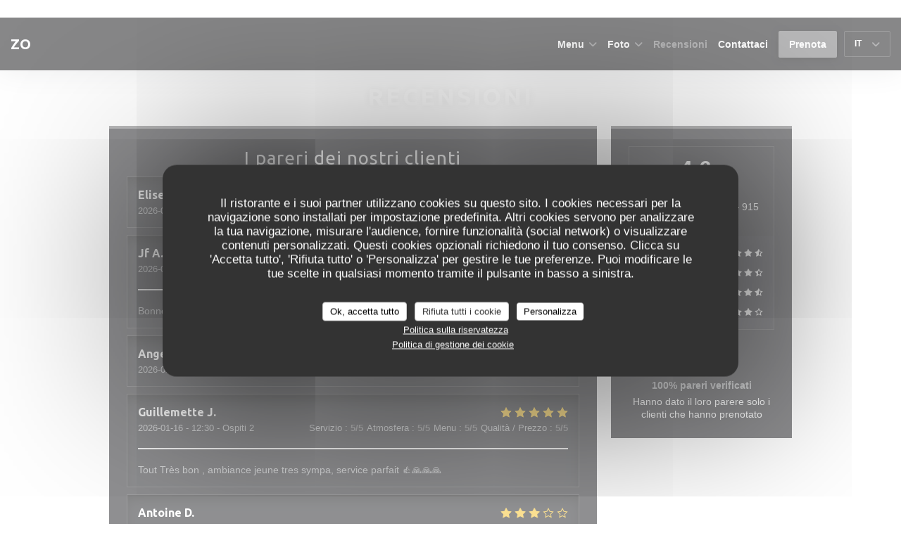

--- FILE ---
content_type: text/html; charset=UTF-8
request_url: https://www.restaurantzo.com/it/recensioni/?page=4
body_size: 11374
content:

<!DOCTYPE html>
<!--[if lt IE 7]>      <html class="no-js lt-ie9 lt-ie8 lt-ie7" lang="it"> <![endif]-->
<!--[if IE 7]>         <html class="no-js lt-ie9 lt-ie8" lang="it"> <![endif]-->
<!--[if IE 8]>         <html class="no-js lt-ie9" lang="it"> <![endif]-->
<!--[if gt IE 8]><!--> <html class="no-js" lang="it"> <!--<![endif]-->

<head>
	<!-- Meta -->
	<meta charset="utf-8">
	<meta http-equiv="X-UA-Compatible" content="IE=edge" />
	<meta name="viewport" content="width=device-width, initial-scale=1">
	<title>Recensioni dei clienti sul ZO, PARIS - Valutazione 4,6 su 5</title>

	<!-- Includes -->
	<meta name="description" content="915 recensioni clienti verificate da Zenchef sul ristorante ZO a
PARIS. Valutazione media : 4,6 su 5..." />



<link rel="canonical" href="https://www.restaurantzo.com/it/recensioni/?page=4" />

<!-- Facebook Like and Google -->
<meta property="og:title" content="Recensioni dei clienti sul ZO, PARIS - Valutazione 4,6 su 5 " />
<meta property="og:type" content="website" />
<meta property="og:url" content="http://www.restaurantzo.com/it/recensioni/?page=4" />
<meta property="og:image" content="https://ugc.zenchef.com/3/5/5/6/9/2/1/5/1/2/2/3/1/1670502354_151/8f7acdeadab0101d653a1fe911d9c6ec.website.png" />
<meta property="og:site_name" content="Zenchef" />
<meta property="fb:admins" content="685299127" />
<meta property="place:location:latitude" content="48.8710977" />
<meta property="place:location:longitude" content="2.3182639" />
<meta property="og:description" content="915 recensioni clienti verificate da Zenchef sul ristorante ZO a
PARIS. Valutazione media : 4,6 su 5..." />



<script>
	window.restaurantId = 355692;
	window.lang = "it";
	window.API_URL = "//api.zenchef.com/api/v1/";
</script>

	<link rel="alternate" hreflang="x-default" href="https://www.restaurantzo.com/recensioni/?page=4" />
<link rel="alternate" hreflang="it" href="https://www.restaurantzo.com/it/recensioni/?page=4" />
    <link rel="alternate" hreflang="en" href="https://www.restaurantzo.com/en/reviews/?page=4" />
    <link rel="alternate" hreflang="es" href="https://www.restaurantzo.com/es/opiniones/?page=4" />
    <link rel="alternate" hreflang="de" href="https://www.restaurantzo.com/de/rezensionen/?page=4" />
    <link rel="alternate" hreflang="fr" href="https://www.restaurantzo.com/?page=4" />
    <link rel="alternate" hreflang="pt" href="https://www.restaurantzo.com/pt/avaliacoes/?page=4" />
    <link rel="alternate" hreflang="ru" href="https://www.restaurantzo.com/ru/reviews/?page=4" />
    <link rel="alternate" hreflang="cs" href="https://www.restaurantzo.com/cs/hodnocení/?page=4" />
    <link rel="alternate" hreflang="ja" href="https://www.restaurantzo.com/ja/reviews/?page=4" />
    <link rel="alternate" hreflang="zh" href="https://www.restaurantzo.com/zh/reviews/?page=4" />
    <link rel="alternate" hreflang="nl" href="https://www.restaurantzo.com/nl/reviews/?page=4" />
    <link rel="alternate" hreflang="el" href="https://www.restaurantzo.com/el/reviews/?page=4" />
	<link rel="shortcut icon" href="https://ugc.zenchef.com/3/5/5/6/9/2/1/5/1/2/2/3/1/1715088005_229/ee4bb9b3292a43ee6eb7ba185b5171a9.thumb.png" />
	<!-- Preconnect to CDNs for faster resource loading -->
	<link rel="preconnect" href="https://cdnjs.cloudflare.com" crossorigin>
	<link rel="preconnect" href="https://fonts.googleapis.com" crossorigin>
	<link rel="preconnect" href="https://fonts.gstatic.com" crossorigin>

	<!-- Google Web Fonts -->
	
<noscript>
  <style>
    /* Ensure fonts load in browsers with JavaScript disabled */
    [media='print'].font-fallback {
      media: all !important;
    }
  </style>
</noscript>
	<!-- Critical CSS Inline -->
	<style>
		/* Critical styles for above-the-fold content */
		body {margin: 0;}
        		.container {width: 100%; max-width: 1200px; margin: 0 auto;}
        	</style>

	<!-- Critical CSS -->
	<link rel="stylesheet" href="/css/globals/normalize.css">
	<link rel="stylesheet" href="/css/globals/accessibility.css">
	<link rel="stylesheet" href="/css/globals/4/727274/_default_/arial/style.css">

	<!-- Non-critical CSS -->
	<link rel="stylesheet" href="//cdnjs.cloudflare.com/ajax/libs/fancybox/3.5.7/jquery.fancybox.min.css" media="print" onload="this.media='all'">
	<link rel="stylesheet" href="/css/globals/backdrop.css" media="print" onload="this.media='all'">
	<link rel="stylesheet" href="/css/globals/shift-away-subtle.css" media="print" onload="this.media='all'">
	<link rel="stylesheet" href="/css/globals/icomoon.css" media="print" onload="this.media='all'">
	<link rel="stylesheet" href="/css/globals/fontawesome.css" media="print" onload="this.media='all'">
				<link rel="stylesheet" href="/css/globals/4/727274/_default_/arial/nav.css" media="print" onload="this.media='all'">
	<link rel="stylesheet" href="/css/globals/4/727274/_default_/arial/menus.css" media="print" onload="this.media='all'">
	<link rel="stylesheet" href="/css/css_4/727274/_default_/arial/main.css?v=23" media="print" onload="this.media='all'">

	<!-- Fallback for browsers without JS -->
	<noscript>
		<link rel="stylesheet" href="//cdnjs.cloudflare.com/ajax/libs/fancybox/3.5.7/jquery.fancybox.min.css">
		<link rel="stylesheet" href="/css/globals/backdrop.css">
		<link rel="stylesheet" href="/css/globals/shift-away-subtle.css">
		<link rel="stylesheet" href="/css/globals/icomoon.css">
		<link rel="stylesheet" href="/css/globals/fontawesome.css">
		<link rel="stylesheet" href="/css/globals/4/727274/_default_/arial/nav.css">
		<link rel="stylesheet" href="/css/globals/4/727274/_default_/arial/menus.css">
		<link rel="stylesheet" href="/css/css_4/727274/_default_/arial/main.css?v=23">
	</noscript>

	<style>
  </style>


	<!-- Widget URL -->
	<script>
		var hasNewBookingWidget = 1;
	</script>
</head>

	<body class="current-page-reviews dark" style="
		background-image: url(https://www.restaurantzo.com/i/zo/3/5/5/6/9/2/1/5/1/2/2/3/1/1622643397_149/1f30b71843a9333ccf266de4d4f8dc21.small_original.jpg); background-size: cover;	">
		<a href="#main-content" class="skip-link sr-only-focusable">Vai al contenuto principale</a>

		<!-- Header -->
		<nav class="nav " role="navigation" aria-label="Navigazione principale">
	<div class="homelink">
			<a class="no-logo" href="/it/" title="Home ZO">	
			ZO		</a>
	</div>
	<div class="nav-items-wrap ">
		<ul class="nav__items">
	<!-- Menu -->
			<li class="nav__item dropdown-wrap nav__item--menus">
			<a title="Menu" href="/it/menu/">Menu <i class="fa fa-angle-down"></i></a>
			<ul class="dropdown">
									<li>
						<a href="/it/menu/#menu-442980">MEDITERRANEAN MENU</a>
					</li>
									<li>
						<a href="/it/menu/#menu-446478">JAPAN MENU</a>
					</li>
									<li>
						<a href="/it/menu/#menu-446489">DESSERTS</a>
					</li>
									<li>
						<a href="/it/menu/#menu-449386">COCKTAILS</a>
					</li>
							</ul>
		</li>
	
	<!-- Gallery -->
			<li class="nav__item dropdown-wrap nav__item--gallery">
			<a title="Foto" href="/it/foto/">Foto <i class="fa fa-angle-down"></i></a>
			<ul class="dropdown">
									<li>
						<a href="/it/foto/#le-restaurant"> Le restaurant</a>
					</li>
									<li>
						<a href="/it/foto/#cuisine-mditerranenne"> Cuisine Méditerranéenne</a>
					</li>
									<li>
						<a href="/it/foto/#cuisine-japonaise"> Cuisine Japonaise</a>
					</li>
									<li>
						<a href="/it/foto/#le-bar"> Le Bar</a>
					</li>
									<li>
						<a href="/it/foto/#l-quipe"> L'équipe</a>
					</li>
				
							</ul>
		</li>
	
	
	<!-- Reviews -->
			<li class="nav__item nav__item--reviews">
			<a title="Recensioni" href="/it/recensioni/?page=4">Recensioni</a>
		</li>
	
	<!-- Events -->
	
	<!-- Press -->
	
	<!-- Restaurants -->
	
	<!-- Custom page -->
				
	<!-- Custom link -->
	
	<!-- Custom button -->
	
	<!-- Contact -->
	<li class="nav__item nav__item--contact">
		<a title="Contattaci" href="/it/informazioni-contatti/">Contattaci</a>
	</li>

	<!-- Language -->
	
	<!-- Buttons -->
	</ul>

		<div class="nav__buttons">
			<!-- Buttons -->
			<div class="buttons-wrap-header">
							<a
			class="btn btn--std btn--booking iframe--widget"
            data-zc-action="open">
						Prenota					</a>
	
				</div>

			<!-- Language -->
			<div class="dropdown-wrap drodown-wrap--lang btn btn--light">
	<span>
				IT		<i class="fa fa-angle-down"></i>
	</span>
	<ul class="dropdown">
					<li class="lang lang-en">
				<a href="/en/reviews/?page=4">
					<img src="/img/flags/topbar-en.png" class="flag flag-en" alt="en" width="16" height="11">					EN				</a>
			</li>
					<li class="lang lang-es">
				<a href="/es/opiniones/?page=4">
					<img src="/img/flags/topbar-es.png" class="flag flag-es" alt="es" width="16" height="11">					ES				</a>
			</li>
					<li class="lang lang-de">
				<a href="/de/rezensionen/?page=4">
					<img src="/img/flags/topbar-de.png" class="flag flag-de" alt="de" width="16" height="11">					DE				</a>
			</li>
					<li class="lang lang-fr">
				<a href="/avis/?page=4">
					<img src="/img/flags/topbar-fr.png" class="flag flag-fr" alt="fr" width="16" height="11">					FR				</a>
			</li>
					<li class="lang lang-pt">
				<a href="/pt/avaliacoes/?page=4">
					<img src="/img/flags/topbar-pt.png" class="flag flag-pt" alt="pt" width="16" height="11">					PT				</a>
			</li>
					<li class="lang lang-ru">
				<a href="/ru/reviews/?page=4">
					<img src="/img/flags/topbar-ru.png" class="flag flag-ru" alt="ru" width="16" height="11">					RU				</a>
			</li>
					<li class="lang lang-cs">
				<a href="/cs/hodnocení/?page=4">
					<img src="/img/flags/topbar-cs.png" class="flag flag-cs" alt="cs" width="16" height="11">					CS				</a>
			</li>
					<li class="lang lang-ja">
				<a href="/ja/reviews/?page=4">
					<img src="/img/flags/topbar-ja.png" class="flag flag-ja" alt="ja" width="16" height="11">					JA				</a>
			</li>
					<li class="lang lang-zh">
				<a href="/zh/reviews/?page=4">
					<img src="/img/flags/topbar-zh.png" class="flag flag-zh" alt="zh" width="16" height="11">					ZH				</a>
			</li>
					<li class="lang lang-nl">
				<a href="/nl/reviews/?page=4">
					<img src="/img/flags/topbar-nl.png" class="flag flag-nl" alt="nl" width="16" height="11">					NL				</a>
			</li>
					<li class="lang lang-el">
				<a href="/el/reviews/?page=4">
					<img src="/img/flags/topbar-el.png" class="flag flag-el" alt="el" width="16" height="11">					EL				</a>
			</li>
			</ul>
</div>

			<!-- Toggle Menu -->
			<div class="burger-button" onclick="display_burger_menu()" role="button" tabindex="0" aria-label="Apri/chiudi menu" aria-expanded="false" aria-controls="burger-menu">
				<span class="burger-button__item"></span>
				<span class="burger-button__item"></span>
				<span class="burger-button__item"></span>
			</div>
		</div>
	</div>
</nav>

<!-- Burger Menu -->
<div class="burger-menu " id="burger-menu" role="dialog" aria-modal="true" aria-label="Navigazione principale">
	<div class="burger-menu-items-wrap">
		<ul class="burger-menu__items">
			<!-- Menu -->
							<li class="burger-menu__item burger-menu__item--menus dropdown-wrap">
					<span>
						<a class="burger-menu__dropdown-link" title="Menu" href="/it/menu/">Menu</a>
						<i class="fa fa-angle-down" onclick="display_burger_dropdown(this)" role="button" tabindex="0" aria-label="Espandi sottomenu" aria-expanded="false"></i>
					</span>
					<ul class="dropdown">
													<li>
								<a onclick="remove_burger_menu()" href="/it/menu/#menu-442980">MEDITERRANEAN MENU</a>
							</li>
													<li>
								<a onclick="remove_burger_menu()" href="/it/menu/#menu-446478">JAPAN MENU</a>
							</li>
													<li>
								<a onclick="remove_burger_menu()" href="/it/menu/#menu-446489">DESSERTS</a>
							</li>
													<li>
								<a onclick="remove_burger_menu()" href="/it/menu/#menu-449386">COCKTAILS</a>
							</li>
											</ul>
				</li>
			
			<!-- Gallery -->
							<li class="burger-menu__item burger-menu__item--gallery dropdown-wrap">
					<span>
						<a class="burger-menu__dropdown-link" title="Foto" href="/it/foto/">Foto</a>
						<i class="fa fa-angle-down" onclick="display_burger_dropdown(this)" role="button" tabindex="0" aria-label="Espandi sottomenu" aria-expanded="false"></i>
					</span>
					<ul class="dropdown">
													<li>
								<a onclick="remove_burger_menu()" href="/it/foto/#le-restaurant"> Le restaurant</a>
							</li>
													<li>
								<a onclick="remove_burger_menu()" href="/it/foto/#cuisine-mditerranenne"> Cuisine Méditerranéenne</a>
							</li>
													<li>
								<a onclick="remove_burger_menu()" href="/it/foto/#cuisine-japonaise"> Cuisine Japonaise</a>
							</li>
													<li>
								<a onclick="remove_burger_menu()" href="/it/foto/#le-bar"> Le Bar</a>
							</li>
													<li>
								<a onclick="remove_burger_menu()" href="/it/foto/#l-quipe"> L'équipe</a>
							</li>
						
											</ul>
				</li>
				
			
			<!-- Reviews -->
							<li class="burger-menu__item burger-menu__item--reviews">
					<a title="Recensioni" href="/it/recensioni/?page=4">Recensioni</a>
				</li>
			
			<!-- Events -->
			
			<!-- Press -->
			
			<!-- Restaurants -->
			
			<!-- Custom page -->
										
			<!-- Custom link -->
			
			<!-- Custom button -->
			
			<!-- Contact -->
			<li class="burger-menu__item burger-menu__item--contact">
				<a title="Contattaci" href="/it/informazioni-contatti/">Contattaci</a>
			</li>
		</ul>

		<!-- Buttons -->
		<div class="buttons-wrap-header">
						<a
			class="btn btn--std btn--booking iframe--widget"
            data-zc-action="open">
						Prenota					</a>
	
			</div>

		<!-- Language -->
		<ul class="language-list">
			<li class="lang lang-en">
					<a class="btn-circle btn--small btn--ghost" href="/en/reviews/?page=4">
				EN			</a>
				</li>
			<li class="lang lang-es">
					<a class="btn-circle btn--small btn--ghost" href="/es/opiniones/?page=4">
				ES			</a>
				</li>
			<li class="lang lang-de">
					<a class="btn-circle btn--small btn--ghost" href="/de/rezensionen/?page=4">
				DE			</a>
				</li>
			<li class="lang lang-fr">
					<a class="btn-circle btn--small btn--ghost" href="/avis/?page=4">
				FR			</a>
				</li>
			<li class="lang lang-pt">
					<a class="btn-circle btn--small btn--ghost" href="/pt/avaliacoes/?page=4">
				PT			</a>
				</li>
			<li class="lang lang-ru">
					<a class="btn-circle btn--small btn--ghost" href="/ru/reviews/?page=4">
				RU			</a>
				</li>
			<li class="lang lang-cs">
					<a class="btn-circle btn--small btn--ghost" href="/cs/hodnocení/?page=4">
				CS			</a>
				</li>
			<li class="lang lang-ja">
					<a class="btn-circle btn--small btn--ghost" href="/ja/reviews/?page=4">
				JA			</a>
				</li>
			<li class="lang lang-zh">
					<a class="btn-circle btn--small btn--ghost" href="/zh/reviews/?page=4">
				ZH			</a>
				</li>
			<li class="lang lang-nl">
					<a class="btn-circle btn--small btn--ghost" href="/nl/reviews/?page=4">
				NL			</a>
				</li>
			<li class="lang lang-el">
					<a class="btn-circle btn--small btn--ghost" href="/el/reviews/?page=4">
				EL			</a>
				</li>
	</ul>

		<!-- Social media -->
			<ul class="social-media-wrap">
					<li class="separator-tiny" >
				<a class="btn-circle btn--light" href="https://www.facebook.com/Zo-276975635669224/" rel="noreferer,noopener" target="_blank" title="Facebook">
					<i class="fab fa-facebook" aria-hidden="true"></i>
					<span class="sr-only">Facebook ((apre una nuova finestra))</span>
				</a>
			</li>
		
		
					<li class="separator-tiny" >
				<a class="btn-circle btn--light" href="https://www.instagram.com/zo_restaurant/?hl=fr" rel="noreferer,noopener" target="_blank" title="Instagram">
					<i class="fab fa-instagram" aria-hidden="true"></i>
					<span class="sr-only">Instagram ((apre una nuova finestra))</span>
				</a>
			</li>
			</ul>
	</div>
</div>

<div class="content">
	<h1 class="main-title">Recensioni</h1>

	<div class="wrapper">
		<div class="s--reviews grid grid-w-sidebar">
			<div class="reviews-wrap dark">
				<!-- content -->
				<html><head><link rel="shortcut icon" href="/build/favicon.ico"><link href="/build/bundle.f9287.css" rel="stylesheet" media="only x" onload="this.media='all'"><noscript><link rel="stylesheet" href="/build/bundle.f9287.css"></noscript><script crossorigin="anonymous" src="/build/bundle.095a0.esm.js" type="module"></script><script nomodule="" src="/build/polyfills.a3b7c.js"></script><script nomodule="" defer="defer" src="/build/bundle.030f3.js"></script></head><body></body></html>				<div class="my-preact-app">
					<script type="application/json">
						{
						"templateId": "4"
						}
					</script>
				</div>
			</div>

			<div class="side sticky">
				<div class="reviews__global reviews__global--side">
	<div class="reviews-global__average">
		<div>
			<span class="reviews-global__note">4.6</span>
			<span class="reviews-global__total">/5</span>
		</div>

		<div>
			<div class="stars">
				<span class="stars__filled" style="width: 92.196%"></span>
			</div>
			<p class="reviews-global__number">Valutazione media — <span>915 recensioni</span></p>
		</div>
	</div>
	
	<div class="reviews-global__details">
		<div class="reviews-global__criterion">
			<span>Servizio</span>
			<div class="stars">
				<span class="stars__filled-white" style="width: 92%"></span>
			</div>
		</div>
		<div class="reviews-global__criterion">
			<span>Atmosfera</span>
			<div class="stars">
				<span class="stars__filled-white" style="width: 90%"></span>
			</div>
		</div>
		<div class="reviews-global__criterion">
			<span>Menu</span>
			<div class="stars">
				<span class="stars__filled-white" style="width: 92%"></span>
			</div>
		</div>
		<div class="reviews-global__criterion">
			<span>Qualità/Prezzo</span>
			<div class="stars">
				<span class="stars__filled-white" style="width: 86%"></span>
			</div>
		</div>
	</div>
</div><div class="reviews__verified">
	<img src="/img/badge-avis-zenchef.png" alt="100% pareri verificati">
	<div class="reviews-verified__text">
		<h4>100% pareri verificati</h4>
		<p>Hanno dato il loro parere solo i clienti che hanno prenotato</p>
	</div>
</div>			</div>
		</div>

		<!-- Widgets TripAdvisor -->
			</div>
</div>

		<footer class="footer-basic dark">
						<div class="footer__text">
				<p class="footer__copyright">
	&copy; 2026 ZO — Creazione del sito internet ristorante con 	<a href="https://www.zenchef.com/" rel="noopener" target="_blank" class="zcf-link">Zenchef<span class="sr-only"> ((apre una nuova finestra))</span></a>
</p>
				<p class="footer__links">
    	<a class="" href="/it/note-legali/" rel="nofollow" target="_blank">Note legali<span class="sr-only"> ((apre una nuova finestra))</span></a>
	<a class="" href="https://bookings.zenchef.com/gtc?rid=355692&host=www.restaurantzo.com" rel="nofollow" target="_blank">TERMINI DI UTILIZZO<span class="sr-only"> ((apre una nuova finestra))</span></a>
	<a class="" href="/it/informativa-sulla-privacy/" rel="nofollow" target="_blank">Politica di protezione dei dati personali<span class="sr-only"> ((apre una nuova finestra))</span></a>
	<a class="" href="/it/politica-dei-cookie/" rel="nofollow" target="_blank">Informativa sui cookie<span class="sr-only"> ((apre una nuova finestra))</span></a>
</p>
			</div>
		</footer>

		<!-- Loader -->
<div class="loader-wrap loader-wrap--dark">
	<div class="loader">
		<div class="homelink">
			<a class="no-logo" href="/it/" title="Home ZO">	
			ZO		</a>
	</div>	</div>
</div>
<!-- JS -->
<script>
	var template = '4';
	var templateIdForWidget = '4';
</script>
<script src="//ajax.googleapis.com/ajax/libs/jquery/3.4.1/jquery.min.js"></script>
<script src="/js/libs/jquery.form.js?v=23"></script>
<script src="/js/libs/jquery.validate.js?v=23"></script>
<script src="/js/libs/jquery.validate.ajax.js?v=23"></script>
<!-- <script src="/js/libs/modernizr-3.6.0.min.js?v=23"></script> -->
<script src="//cdnjs.cloudflare.com/ajax/libs/fancybox/3.5.7/jquery.fancybox.min.js"></script>
<script src="/js/libs/popper.min.js?v=23"></script>
<script src="/js/libs/tippy-bundle.iife.min.js?v=23"></script>

<script src="/js/globals/script.js?v=23"></script>
<script src="/js/globals/getRestoIdKonamiCode.js?v=23"></script>





<!-- Includes -->
<div id="modal-contact" class="modal" style="display: none; max-width: 500px;">
	<h3>Vuoi contattarci? <br />
Compila il modulo sottostante!</h3>
	<form name="contact-form" class="form" id="contact-form" action="#" novalidate="novalidate">
	<input type="hidden" name="restaurant_public_id" id="restaurant_public_id" value="rpid_B6HK7BWS">
	<input type="hidden" name="lang" id="lang" value="it">
	<input type="hidden" name="token" id="token" value="b154e100bba264b2af9324d1ece3c307">

	<div class="input--small">
		<input type="text" name="firstname" id="firstname" value="" placeholder="Nome *" aria-label="Nome" autocomplete="given-name" required="required" aria-required="true" title="Questo campo è obbligatorio">
	</div>

	<div class="input--small">
		<input type="text" name="lastname" id="lastname" value="" placeholder="Cognome *" aria-label="Cognome" autocomplete="family-name" required="required" aria-required="true" title="Questo campo è obbligatorio">
	</div>

	<div class="input--small">
		<input type="email" name="email" id="email" value="" placeholder="Il tuo indirizzo e-mail *" aria-label="Il tuo indirizzo e-mail" autocomplete="email" required="required" aria-required="true" title="Questo campo è obbligatorio" data-msg-email="Inserisci un indirizzo e-mail valido">
	</div>

	<div class="input--small">
		<input type="text" name="phone" id="phone" value="" placeholder="Telefono *" aria-label="Telefono" autocomplete="tel" required="required" aria-required="true" title="Questo campo è obbligatorio">
	</div>

	<div class="input--full">
		<textarea name="message" id="message" placeholder="Messaggio" aria-label="Messaggio" rows="6"></textarea>
	</div>
        <div class="input--full" style="font-size:10px !important;">
        In conformità al Codice del Consumo, hai il diritto di opporti alle chiamate commerciali iscrivendoti al Registro Pubblico delle Opposizioni: <a href="https://www.registrodelleopposizioni.it" target="_blank" rel="noopener noreferrer">registrodelleopposizioni.it</a>. Per maggiori informazioni sul trattamento dei tuoi dati, consulta la nostra <a href="/it/informativa-sulla-privacy/" target="_blank">informativa sulla privacy</a>.    </div>
    
	<input class="btn btn--std input--full" type="submit" id="send" value="Invia">

	<div class="step2 hidden">
		<strong>Grazie! </strong> Abbiamo ricevuto il tuo messaggio. Ci metteremo in contatto con voi il più presto possibile.<br>Per qualsiasi richiesta di prenotazione, cliccate direttamente sul pulsante Prenota.	</div>
</form>
</div>    <script id="restaurantJsonLd" type="application/ld+json">
{
    "@context":"https://schema.googleapis.com"
    ,"@type":"Restaurant"
    ,"@id":"https://www.restaurantzo.com"
    ,"image":"https://ugc.zenchef.com/3/5/5/6/9/2/1/5/1/2/2/3/1/1670502354_151/8f7acdeadab0101d653a1fe911d9c6ec.website.png"
    ,"name":"ZO"
    ,"address":{
        "@type":"PostalAddress",
        "addressLocality":"PARIS",
        "postalCode":"75008",
        "streetAddress":"13 RUE MONTALIVET",
        "addressCountry":"FR",
        "addressRegion":"PARIS"
    }
    ,"priceRange":"€"
    ,"servesCuisine":["Tradizionale","Italiana","Asiatico","Fresco"]    ,"telephone":"0142651818"
    ,"url":"https://www.restaurantzo.com"
    ,"geo":{
        "@type":"GeoCoordinates",
        "latitude":"48.8710977",
        "longitude":"2.3182639"
    }
        ,"logo":"https://ugc.zenchef.com/3/5/5/6/9/2/1/5/1/2/2/3/1/1670502354_151/8f7acdeadab0101d653a1fe911d9c6ec.website.png"
    
        ,"potentialAction":[
    {
        "@type":"ReserveAction",
        "target":{
            "@type":"EntryPoint",
            "urlTemplate":"https://www.restaurantzo.com/it/prenotare-un-tavolo/?lang=it&rid=355692",
            "inLanguage":"it",
            "actionPlatform":[
                "http://schema.org/MobileWebPlatform",
                "http://schema.org/DesktopWebPlatform",
                "http://schema.org/IOSPlatform",
                "http://schema.org/AndroidPlatform"
            ]
        },
        "result":{
            "@type":"FoodEstablishmentReservation",
            "name":"Prenota"
        }
    }
    ]
    
        ,"aggregateRating": {
        "@type": "AggregateRating",
	    "worstRating": "0",
	    "bestRating": "5",
	    "ratingValue": "4.6",
	    "ratingCount": "915"
	}
	
        ,"acceptsReservations" : "yes"
    
    ,"hasMenu":"https://www.restaurantzo.com/it/menu/"

    
    
    
    
    
    
    
        ,
    "review": [

    ]
    }
</script><script src="/js/libs/tarteaucitron/tarteaucitron.js?v=3"></script>
<style>
    /* Hide tarteaucitron button icons */
    #tarteaucitronRoot .tarteaucitronCheck::before,
    #tarteaucitronRoot .tarteaucitronCross::before,
    #tarteaucitronRoot .tarteaucitronPlus::before {
        display: none !important;
    }
    
    /* Remove text shadow from Allow/Deny buttons */
    #tarteaucitronRoot .tarteaucitronAllow,
    #tarteaucitronRoot .tarteaucitronDeny {
        text-shadow: none !important;
    }
    
    /* Replace icon with Cookies button */
    #tarteaucitronIcon #tarteaucitronManager {
        background: #333;
        border-radius: 4px !important;
        padding: 10px 20px !important;
    }
    
    #tarteaucitronIcon #tarteaucitronManager img {
        display: none !important;
    }
    
    #tarteaucitronIcon #tarteaucitronManager:after {
        content: "🍪";
        color: #fff;
        font-size: 20px !important;
        line-height: 1;
    }
    
    #tarteaucitronIcon #tarteaucitronManager:hover {
        background: #555;
    }
    
    /* Change button colors to neutral (no red/green) */
    #tarteaucitronRoot .tarteaucitronAllow,
    #tarteaucitronRoot .tarteaucitronDeny {
        background-color: #ffffff !important;
        color: #333333 !important;
        border: 1px solid #cccccc !important;
    }
    
    #tarteaucitronRoot .tarteaucitronAllow:hover,
    #tarteaucitronRoot .tarteaucitronDeny:hover {
        background-color: #f5f5f5 !important;
    }
    
    /* Visual feedback for selected state - change background color */
    #tarteaucitronRoot .tarteaucitronIsAllowed .tarteaucitronAllow {
        background-color: #4a90e2 !important;
        color: #ffffff !important;
        border-color: #4a90e2 !important;
    }
    
    #tarteaucitronRoot .tarteaucitronIsDenied .tarteaucitronDeny {
        background-color: #7a7a7a !important;
        color: #ffffff !important;
        border-color: #7a7a7a !important;
    }
    
    /* Reduce font size for disclaimer paragraph */
    #tarteaucitronInfo {
        font-size: 13px !important;
        line-height: 1.4 !important;
    }
    
    /* Also apply neutral colors to Accept All/Deny All buttons */
    #tarteaucitronRoot #tarteaucitronAllAllowed,
    #tarteaucitronRoot #tarteaucitronAllDenied,
    #tarteaucitronRoot .tarteaucitronCTAButton {
        background-color: #ffffff !important;
        color: #333333 !important;
        border: 1px solid #cccccc !important;
    }
    
    #tarteaucitronRoot #tarteaucitronAllAllowed:hover,
    #tarteaucitronRoot #tarteaucitronAllDenied:hover,
    #tarteaucitronRoot .tarteaucitronCTAButton:hover {
        background-color: #f5f5f5 !important;
    }
    
    /* When Accept All is clicked */
    #tarteaucitronRoot #tarteaucitronAllAllowed:active,
    #tarteaucitronRoot #tarteaucitronAllAllowed:focus {
        background-color: #4a90e2 !important;
        color: #ffffff !important;
    }
    
    /* When Deny All is clicked */
    #tarteaucitronRoot #tarteaucitronAllDenied:active,
    #tarteaucitronRoot #tarteaucitronAllDenied:focus {
        background-color: #7a7a7a !important;
        color: #ffffff !important;
    }
    
    /* Style cookie policy and privacy policy as white text links */
    #tarteaucitron #tarteaucitronCookiePolicyUrlDialog,
    #tarteaucitron #tarteaucitronPrivacyUrlDialog {
        background: transparent !important;
        color: #fff !important;
        font-size: 13px !important;
        margin-bottom: 3px !important;
        margin-left: 7px !important;
        padding: 0 !important;
        border: 0 !important;
        border-radius: 0 !important;
        display: inline-block !important;
        line-height: normal !important;
        font-family: inherit !important;
        font-weight: normal !important;
        text-align: center !important;
        vertical-align: baseline !important;
        cursor: pointer !important;
        text-decoration: underline !important;
    }
    
    #tarteaucitron #tarteaucitronCookiePolicyUrlDialog:hover,
    #tarteaucitron #tarteaucitronPrivacyUrlDialog:hover {
        text-decoration: none !important;
    }
    
    /* For the ones in the alert banner */
    #tarteaucitronAlertBig #tarteaucitronCookiePolicyUrl,
    #tarteaucitronAlertBig #tarteaucitronPrivacyUrl {
        background: transparent !important;
        color: #fff !important;
        font-size: 13px !important;
        margin-bottom: 3px !important;
        margin-left: 7px !important;
        padding: 0 !important;
        display: inline-block !important;
        cursor: pointer !important;
        text-decoration: underline !important;
        border: 0 !important;
    }
    
    #tarteaucitronAlertBig #tarteaucitronCookiePolicyUrl:hover,
    #tarteaucitronAlertBig #tarteaucitronPrivacyUrl:hover {
        text-decoration: none !important;
    }
    
    /* Change font size from 16px to 13px for all these buttons */
    #tarteaucitronAlertBig #tarteaucitronCloseAlert,
    #tarteaucitronAlertBig #tarteaucitronPersonalize,
    #tarteaucitronAlertBig #tarteaucitronPersonalize2,
    .tarteaucitronCTAButton,
    #tarteaucitronRoot .tarteaucitronDeny,
    #tarteaucitronRoot .tarteaucitronAllow {
        font-size: 13px !important;
    }
    
    /* Ensure consistent border radius for action buttons only */
    #tarteaucitronAlertBig #tarteaucitronCloseAlert {
        border-radius: 4px !important;
    }
</style>
<script>
    // Define Waze embed service
    tarteaucitron.services = tarteaucitron.services || {};
    tarteaucitron.services.wazeembed = {
        "key": "wazeembed",
        "type": "api",
        "name": "Waze Map (Google)",
        "uri": "https://www.waze.com/legal/privacy",
        "needConsent": true,
        "cookies": ['NID', 'SID', 'HSID', 'APISID', 'SAPISID', '1P_JAR'],
        "js": function () {
            "use strict";
            tarteaucitron.fallback(['wazeembed'], function (x) {
                var frame_title = tarteaucitron.getElemAttr(x, "title") || 'Waze map iframe',
                    width = tarteaucitron.getElemAttr(x, "data-width") || '100%',
                    height = tarteaucitron.getElemAttr(x, "data-height") || '400',
                    url = tarteaucitron.getElemAttr(x, "data-url");

                return '<iframe title="' + frame_title + '" src="' + url + '" width="' + width + '" height="' + height + '" style="border: 0; width: 100%;" allowfullscreen></iframe>';
            });
        },
        "fallback": function () {
            "use strict";
            var id = 'wazeembed';
            tarteaucitron.fallback(['wazeembed'], function (elem) {
                elem.style.width = '100%';
                elem.style.height = '400px';
                return tarteaucitron.engage(id);
            });
        }
    };

    $(document).ready(function() {
        //Facebook
        (tarteaucitron.job = tarteaucitron.job || []).push('facebook');

        //Twitter
        (tarteaucitron.job = tarteaucitron.job || []).push('twitter');

        //Google jsAPI
        (tarteaucitron.job = tarteaucitron.job || []).push('jsapi');
        
        //Waze Maps
        (tarteaucitron.job = tarteaucitron.job || []).push('wazeembed');

        
        
        
        tarteaucitron.init({
            "hashtag": "#tarteaucitron",
            "highPrivacy": true,
            "orientation": "middle",
            "adblocker": false,
            "showAlertSmall": false,
            "cookieslist": true,
            "removeCredit": true,
            "mandatory": true,
            "mandatoryCta": false,
            "iconPosition": "BottomLeft",
            "googleConsentMode": true,
            "showDetailsOnClick": false,
            "privacyUrl": "/it/informativa-sulla-privacy/",
            "cookiePolicyUrl": "/it/politica-dei-cookie/",
        });

    });
</script>
<!-- Zenchef Widget SDK -->
<script>;(function (d, s, id) {const el = d.getElementsByTagName(s)[0]; if (d.getElementById(id) || el.parentNode == null) {return;} var js = d.createElement(s);  js.id = id; js.async = true; js.src = 'https://sdk.zenchef.com/v1/sdk.min.js';  el.parentNode.insertBefore(js, el); })(document, 'script', 'zenchef-sdk')</script>
<div
        class="zc-widget-config"
        data-restaurant="355692"
        data-lang="it"
></div>
	</body>
</html>
